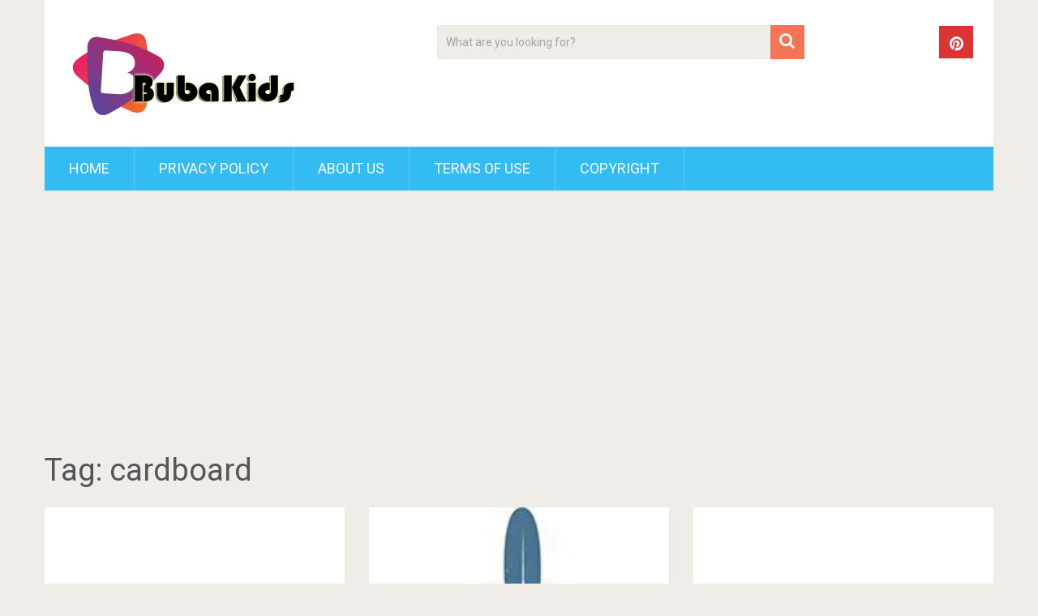

--- FILE ---
content_type: text/html; charset=utf-8
request_url: https://www.google.com/recaptcha/api2/aframe
body_size: 266
content:
<!DOCTYPE HTML><html><head><meta http-equiv="content-type" content="text/html; charset=UTF-8"></head><body><script nonce="tVhPIT5e8DiDOd_-ZWBGow">/** Anti-fraud and anti-abuse applications only. See google.com/recaptcha */ try{var clients={'sodar':'https://pagead2.googlesyndication.com/pagead/sodar?'};window.addEventListener("message",function(a){try{if(a.source===window.parent){var b=JSON.parse(a.data);var c=clients[b['id']];if(c){var d=document.createElement('img');d.src=c+b['params']+'&rc='+(localStorage.getItem("rc::a")?sessionStorage.getItem("rc::b"):"");window.document.body.appendChild(d);sessionStorage.setItem("rc::e",parseInt(sessionStorage.getItem("rc::e")||0)+1);localStorage.setItem("rc::h",'1769254134361');}}}catch(b){}});window.parent.postMessage("_grecaptcha_ready", "*");}catch(b){}</script></body></html>